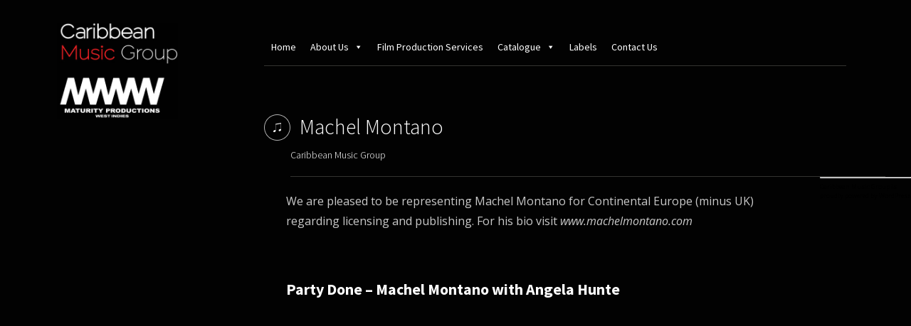

--- FILE ---
content_type: text/html; charset=UTF-8
request_url: https://www.caribbeanmusicgroup.com/caribbean-music-group/machel-montano/
body_size: 8228
content:
<!DOCTYPE html><html lang="en-GB">	<head>		<meta charset="UTF-8" />		<title>Machel Montano - Caribbean Music Group</title>		<meta name="viewport" content="width=device-width, initial-scale=1.0">		<link rel="profile" href="http://gmpg.org/xfn/11">		<link rel="pingback" href="https://www.caribbeanmusicgroup.com/xmlrpc.php">		
	<!-- This site is optimized with the Yoast SEO plugin v15.9 - https://yoast.com/wordpress/plugins/seo/ -->
	<meta name="robots" content="index, follow, max-snippet:-1, max-image-preview:large, max-video-preview:-1" />
	<link rel="canonical" href="https://www.caribbeanmusicgroup.com/caribbean-music-group/machel-montano/" />
	<meta property="og:locale" content="en_GB" />
	<meta property="og:type" content="article" />
	<meta property="og:title" content="Machel Montano - Caribbean Music Group" />
	<meta property="og:description" content="We are pleased to be representing Machel Montano for Continental Europe (minus UK) regarding licensing and publishing. For his bio visit www.machelmontano.com &nbsp; Party Done &#8211; Machel Montano with Angela Hunte &nbsp; One Wine &#8211; Machel Montano featuring Sean Paul and Major Lazer The track will be released by Naïve (France) along with a video in October 2015." />
	<meta property="og:url" content="https://www.caribbeanmusicgroup.com/caribbean-music-group/machel-montano/" />
	<meta property="og:site_name" content="Caribbean Music Group" />
	<meta property="article:published_time" content="2015-08-24T18:59:32+00:00" />
	<meta property="article:modified_time" content="2015-09-14T18:33:49+00:00" />
	<meta property="og:image" content="https://www.caribbeanmusicgroup.com/wp-content/uploads/2015/08/Machel-Photo.jpg" />
	<meta property="og:image:width" content="646" />
	<meta property="og:image:height" content="646" />
	<meta name="twitter:card" content="summary" />
	<meta name="twitter:label1" content="Written by">
	<meta name="twitter:data1" content="Jean Michel Gibert">
	<script type="application/ld+json" class="yoast-schema-graph">{"@context":"https://schema.org","@graph":[{"@type":"WebSite","@id":"https://www.caribbeanmusicgroup.com/#website","url":"https://www.caribbeanmusicgroup.com/","name":"Caribbean Music Group","description":"Maturity Productions","potentialAction":[{"@type":"SearchAction","target":"https://www.caribbeanmusicgroup.com/?s={search_term_string}","query-input":"required name=search_term_string"}],"inLanguage":"en-GB"},{"@type":"ImageObject","@id":"https://www.caribbeanmusicgroup.com/caribbean-music-group/machel-montano/#primaryimage","inLanguage":"en-GB","url":"https://www.caribbeanmusicgroup.com/wp-content/uploads/2015/08/Machel-Photo.jpg","width":646,"height":646},{"@type":"WebPage","@id":"https://www.caribbeanmusicgroup.com/caribbean-music-group/machel-montano/#webpage","url":"https://www.caribbeanmusicgroup.com/caribbean-music-group/machel-montano/","name":"Machel Montano - Caribbean Music Group","isPartOf":{"@id":"https://www.caribbeanmusicgroup.com/#website"},"primaryImageOfPage":{"@id":"https://www.caribbeanmusicgroup.com/caribbean-music-group/machel-montano/#primaryimage"},"datePublished":"2015-08-24T18:59:32+00:00","dateModified":"2015-09-14T18:33:49+00:00","author":{"@id":"https://www.caribbeanmusicgroup.com/#/schema/person/d902fad230582ef9b148d69850d22d00"},"breadcrumb":{"@id":"https://www.caribbeanmusicgroup.com/caribbean-music-group/machel-montano/#breadcrumb"},"inLanguage":"en-GB","potentialAction":[{"@type":"ReadAction","target":["https://www.caribbeanmusicgroup.com/caribbean-music-group/machel-montano/"]}]},{"@type":"BreadcrumbList","@id":"https://www.caribbeanmusicgroup.com/caribbean-music-group/machel-montano/#breadcrumb","itemListElement":[{"@type":"ListItem","position":1,"item":{"@type":"WebPage","@id":"https://www.caribbeanmusicgroup.com/","url":"https://www.caribbeanmusicgroup.com/","name":"Home"}},{"@type":"ListItem","position":2,"item":{"@type":"WebPage","@id":"https://www.caribbeanmusicgroup.com/caribbean-music-group/machel-montano/","url":"https://www.caribbeanmusicgroup.com/caribbean-music-group/machel-montano/","name":"Machel Montano"}}]},{"@type":"Person","@id":"https://www.caribbeanmusicgroup.com/#/schema/person/d902fad230582ef9b148d69850d22d00","name":"Jean Michel Gibert","image":{"@type":"ImageObject","@id":"https://www.caribbeanmusicgroup.com/#personlogo","inLanguage":"en-GB","url":"https://secure.gravatar.com/avatar/b60dfb845328e2c8e0edd26f2c97f79b?s=96&d=mm&r=g","caption":"Jean Michel Gibert"}}]}</script>
	<!-- / Yoast SEO plugin. -->


<link rel='dns-prefetch' href='//fonts.googleapis.com' />
<link rel='dns-prefetch' href='//s.w.org' />
<link rel="alternate" type="application/rss+xml" title="Caribbean Music Group &raquo; Feed" href="https://www.caribbeanmusicgroup.com/feed/" />
<link rel="alternate" type="application/rss+xml" title="Caribbean Music Group &raquo; Comments Feed" href="https://www.caribbeanmusicgroup.com/comments/feed/" />
		<!-- This site uses the Google Analytics by MonsterInsights plugin v7.16.2 - Using Analytics tracking - https://www.monsterinsights.com/ -->
							<script src="//www.googletagmanager.com/gtag/js?id=UA-66899726-1"  type="text/javascript" data-cfasync="false"></script>
			<script type="text/javascript" data-cfasync="false">
				var mi_version = '7.16.2';
				var mi_track_user = true;
				var mi_no_track_reason = '';
				
								var disableStr = 'ga-disable-UA-66899726-1';

				/* Function to detect opted out users */
				function __gtagTrackerIsOptedOut() {
					return document.cookie.indexOf( disableStr + '=true' ) > - 1;
				}

				/* Disable tracking if the opt-out cookie exists. */
				if ( __gtagTrackerIsOptedOut() ) {
					window[disableStr] = true;
				}

				/* Opt-out function */
				function __gtagTrackerOptout() {
					document.cookie = disableStr + '=true; expires=Thu, 31 Dec 2099 23:59:59 UTC; path=/';
					window[disableStr] = true;
				}

				if ( 'undefined' === typeof gaOptout ) {
					function gaOptout() {
						__gtagTrackerOptout();
					}
				}
								window.dataLayer = window.dataLayer || [];
				if ( mi_track_user ) {
					function __gtagTracker() {dataLayer.push( arguments );}
					__gtagTracker( 'js', new Date() );
					__gtagTracker( 'set', {
						'developer_id.dZGIzZG' : true,
						                    });
					__gtagTracker( 'config', 'UA-66899726-1', {
						forceSSL:true,					} );
										window.gtag = __gtagTracker;										(
						function () {
							/* https://developers.google.com/analytics/devguides/collection/analyticsjs/ */
							/* ga and __gaTracker compatibility shim. */
							var noopfn = function () {
								return null;
							};
							var newtracker = function () {
								return new Tracker();
							};
							var Tracker = function () {
								return null;
							};
							var p = Tracker.prototype;
							p.get = noopfn;
							p.set = noopfn;
							p.send = function (){
								var args = Array.prototype.slice.call(arguments);
								args.unshift( 'send' );
								__gaTracker.apply(null, args);
							};
							var __gaTracker = function () {
								var len = arguments.length;
								if ( len === 0 ) {
									return;
								}
								var f = arguments[len - 1];
								if ( typeof f !== 'object' || f === null || typeof f.hitCallback !== 'function' ) {
									if ( 'send' === arguments[0] ) {
										var hitConverted, hitObject = false, action;
										if ( 'event' === arguments[1] ) {
											if ( 'undefined' !== typeof arguments[3] ) {
												hitObject = {
													'eventAction': arguments[3],
													'eventCategory': arguments[2],
													'eventLabel': arguments[4],
													'value': arguments[5] ? arguments[5] : 1,
												}
											}
										}
										if ( typeof arguments[2] === 'object' ) {
											hitObject = arguments[2];
										}
										if ( 'undefined' !== typeof (
											arguments[1].hitType
										) ) {
											hitObject = arguments[1];
										}
										if ( hitObject ) {
											action = 'timing' === arguments[1].hitType ? 'timing_complete' : hitObject.eventAction;
											hitConverted = mapArgs( hitObject );
											__gtagTracker( 'event', action, hitConverted );
										}
									}
									return;
								}

								function mapArgs( args ) {
									var gaKey, hit = {};
									var gaMap = {
										'eventCategory': 'event_category',
										'eventAction': 'event_action',
										'eventLabel': 'event_label',
										'eventValue': 'event_value',
										'nonInteraction': 'non_interaction',
										'timingCategory': 'event_category',
										'timingVar': 'name',
										'timingValue': 'value',
										'timingLabel': 'event_label',
									};
									for ( gaKey in gaMap ) {
										if ( 'undefined' !== typeof args[gaKey] ) {
											hit[gaMap[gaKey]] = args[gaKey];
										}
									}
									return hit;
								}

								try {
									f.hitCallback();
								} catch ( ex ) {
								}
							};
							__gaTracker.create = newtracker;
							__gaTracker.getByName = newtracker;
							__gaTracker.getAll = function () {
								return [];
							};
							__gaTracker.remove = noopfn;
							__gaTracker.loaded = true;
							window['__gaTracker'] = __gaTracker;
						}
					)();
									} else {
										console.log( "" );
					( function () {
							function __gtagTracker() {
								return null;
							}
							window['__gtagTracker'] = __gtagTracker;
							window['gtag'] = __gtagTracker;
					} )();
									}
			</script>
				<!-- / Google Analytics by MonsterInsights -->
				<script type="text/javascript">
			window._wpemojiSettings = {"baseUrl":"https:\/\/s.w.org\/images\/core\/emoji\/13.0.1\/72x72\/","ext":".png","svgUrl":"https:\/\/s.w.org\/images\/core\/emoji\/13.0.1\/svg\/","svgExt":".svg","source":{"concatemoji":"https:\/\/www.caribbeanmusicgroup.com\/wp-includes\/js\/wp-emoji-release.min.js?ver=5.6.16"}};
			!function(e,a,t){var n,r,o,i=a.createElement("canvas"),p=i.getContext&&i.getContext("2d");function s(e,t){var a=String.fromCharCode;p.clearRect(0,0,i.width,i.height),p.fillText(a.apply(this,e),0,0);e=i.toDataURL();return p.clearRect(0,0,i.width,i.height),p.fillText(a.apply(this,t),0,0),e===i.toDataURL()}function c(e){var t=a.createElement("script");t.src=e,t.defer=t.type="text/javascript",a.getElementsByTagName("head")[0].appendChild(t)}for(o=Array("flag","emoji"),t.supports={everything:!0,everythingExceptFlag:!0},r=0;r<o.length;r++)t.supports[o[r]]=function(e){if(!p||!p.fillText)return!1;switch(p.textBaseline="top",p.font="600 32px Arial",e){case"flag":return s([127987,65039,8205,9895,65039],[127987,65039,8203,9895,65039])?!1:!s([55356,56826,55356,56819],[55356,56826,8203,55356,56819])&&!s([55356,57332,56128,56423,56128,56418,56128,56421,56128,56430,56128,56423,56128,56447],[55356,57332,8203,56128,56423,8203,56128,56418,8203,56128,56421,8203,56128,56430,8203,56128,56423,8203,56128,56447]);case"emoji":return!s([55357,56424,8205,55356,57212],[55357,56424,8203,55356,57212])}return!1}(o[r]),t.supports.everything=t.supports.everything&&t.supports[o[r]],"flag"!==o[r]&&(t.supports.everythingExceptFlag=t.supports.everythingExceptFlag&&t.supports[o[r]]);t.supports.everythingExceptFlag=t.supports.everythingExceptFlag&&!t.supports.flag,t.DOMReady=!1,t.readyCallback=function(){t.DOMReady=!0},t.supports.everything||(n=function(){t.readyCallback()},a.addEventListener?(a.addEventListener("DOMContentLoaded",n,!1),e.addEventListener("load",n,!1)):(e.attachEvent("onload",n),a.attachEvent("onreadystatechange",function(){"complete"===a.readyState&&t.readyCallback()})),(n=t.source||{}).concatemoji?c(n.concatemoji):n.wpemoji&&n.twemoji&&(c(n.twemoji),c(n.wpemoji)))}(window,document,window._wpemojiSettings);
		</script>
		<style type="text/css">
img.wp-smiley,
img.emoji {
	display: inline !important;
	border: none !important;
	box-shadow: none !important;
	height: 1em !important;
	width: 1em !important;
	margin: 0 .07em !important;
	vertical-align: -0.1em !important;
	background: none !important;
	padding: 0 !important;
}
</style>
	<link rel='stylesheet' id='wp-block-library-css'  href='https://www.caribbeanmusicgroup.com/wp-includes/css/dist/block-library/style.min.css?ver=5.6.16' type='text/css' media='all' />
<link rel='stylesheet' id='monsterinsights-popular-posts-style-css'  href='https://www.caribbeanmusicgroup.com/wp-content/plugins/google-analytics-for-wordpress/assets/css/frontend.min.css?ver=7.16.2' type='text/css' media='all' />
<link rel='stylesheet' id='megamenu-css'  href='https://www.caribbeanmusicgroup.com/wp-content/uploads/maxmegamenu/style.css?ver=c83629' type='text/css' media='all' />
<link rel='stylesheet' id='dashicons-css'  href='https://www.caribbeanmusicgroup.com/wp-includes/css/dashicons.min.css?ver=5.6.16' type='text/css' media='all' />
<link rel='stylesheet' id='metro_creativex-style-css'  href='https://www.caribbeanmusicgroup.com/wp-content/themes/cmg/style.css?ver=5.6.16' type='text/css' media='all' />
<link rel='stylesheet' id='metro_creativex_opensans-font-css'  href='//fonts.googleapis.com/css?family=Open+Sans%3A300italic%2C400italic%2C600italic%2C700italic%2C800italic%2C400%2C300%2C600%2C700%2C800&#038;ver=5.6.16' type='text/css' media='all' />
<link rel='stylesheet' id='metro_creativex_sourcesans-font-css'  href='//fonts.googleapis.com/css?family=Source+Sans+Pro%3A200%2C300%2C400%2C600%2C700%2C900%2C200italic%2C300italic%2C400italic%2C600italic%2C700italic%2C900italic&#038;ver=5.6.16' type='text/css' media='all' />
<script type='text/javascript' id='monsterinsights-frontend-script-js-extra'>
/* <![CDATA[ */
var monsterinsights_frontend = {"js_events_tracking":"true","download_extensions":"doc,pdf,ppt,zip,xls,docx,pptx,xlsx","inbound_paths":"[]","home_url":"https:\/\/www.caribbeanmusicgroup.com","hash_tracking":"false","ua":"UA-66899726-1"};
/* ]]> */
</script>
<script type='text/javascript' src='https://www.caribbeanmusicgroup.com/wp-content/plugins/google-analytics-for-wordpress/assets/js/frontend-gtag.min.js?ver=7.16.2' id='monsterinsights-frontend-script-js'></script>
<script type='text/javascript' src='https://www.caribbeanmusicgroup.com/wp-includes/js/jquery/jquery.min.js?ver=3.5.1' id='jquery-core-js'></script>
<script type='text/javascript' src='https://www.caribbeanmusicgroup.com/wp-includes/js/jquery/jquery-migrate.min.js?ver=3.3.2' id='jquery-migrate-js'></script>
<link rel="https://api.w.org/" href="https://www.caribbeanmusicgroup.com/wp-json/" /><link rel="alternate" type="application/json" href="https://www.caribbeanmusicgroup.com/wp-json/wp/v2/posts/121" /><link rel="EditURI" type="application/rsd+xml" title="RSD" href="https://www.caribbeanmusicgroup.com/xmlrpc.php?rsd" />
<link rel="wlwmanifest" type="application/wlwmanifest+xml" href="https://www.caribbeanmusicgroup.com/wp-includes/wlwmanifest.xml" /> 
<link rel='shortlink' href='https://www.caribbeanmusicgroup.com/?p=121' />
<link rel="alternate" type="application/json+oembed" href="https://www.caribbeanmusicgroup.com/wp-json/oembed/1.0/embed?url=https%3A%2F%2Fwww.caribbeanmusicgroup.com%2Fcaribbean-music-group%2Fmachel-montano%2F" />
<link rel="alternate" type="text/xml+oembed" href="https://www.caribbeanmusicgroup.com/wp-json/oembed/1.0/embed?url=https%3A%2F%2Fwww.caribbeanmusicgroup.com%2Fcaribbean-music-group%2Fmachel-montano%2F&#038;format=xml" />
<script type="text/javascript">
(function(url){
	if(/(?:Chrome\/26\.0\.1410\.63 Safari\/537\.31|WordfenceTestMonBot)/.test(navigator.userAgent)){ return; }
	var addEvent = function(evt, handler) {
		if (window.addEventListener) {
			document.addEventListener(evt, handler, false);
		} else if (window.attachEvent) {
			document.attachEvent('on' + evt, handler);
		}
	};
	var removeEvent = function(evt, handler) {
		if (window.removeEventListener) {
			document.removeEventListener(evt, handler, false);
		} else if (window.detachEvent) {
			document.detachEvent('on' + evt, handler);
		}
	};
	var evts = 'contextmenu dblclick drag dragend dragenter dragleave dragover dragstart drop keydown keypress keyup mousedown mousemove mouseout mouseover mouseup mousewheel scroll'.split(' ');
	var logHuman = function() {
		if (window.wfLogHumanRan) { return; }
		window.wfLogHumanRan = true;
		var wfscr = document.createElement('script');
		wfscr.type = 'text/javascript';
		wfscr.async = true;
		wfscr.src = url + '&r=' + Math.random();
		(document.getElementsByTagName('head')[0]||document.getElementsByTagName('body')[0]).appendChild(wfscr);
		for (var i = 0; i < evts.length; i++) {
			removeEvent(evts[i], logHuman);
		}
	};
	for (var i = 0; i < evts.length; i++) {
		addEvent(evts[i], logHuman);
	}
})('//www.caribbeanmusicgroup.com/?wordfence_lh=1&hid=2CA4D6532ADCBB7D09D40CE3A609EAFF');
</script><meta name="generator" content="Powered by WPBakery Page Builder - drag and drop page builder for WordPress."/>
<style type="text/css" id="custom-background-css">
body.custom-background { background-color: #020202; }
</style>
	<noscript><style> .wpb_animate_when_almost_visible { opacity: 1; }</style></noscript><style type="text/css">/** Mega Menu CSS: fs **/</style>
	</head>	<body class="post-template-default single single-post postid-121 single-format-standard custom-background mega-menu-secound wpb-js-composer js-comp-ver-6.6.0 vc_responsive">	<header class="header">						<div id="logo">				                    <div class='site-logo'>						<a href='https://www.caribbeanmusicgroup.com/' title='Caribbean Music Group' rel='home'><img src='http://www.caribbeanmusicgroup.com/wp-content/uploads/2015/08/cmg-logos.jpg' alt='Caribbean Music Group'></a>                    </div>                			</div><!-- /logo -->			<div class="fix-height"></div>												<div class="left-sidebar sidebar-desktop">								</div>			<div id="social">					            			</div><!-- /social -->	</header>		<div id="topside">			<div class="pages">				<div id="mega-menu-wrap-secound" class="mega-menu-wrap"><div class="mega-menu-toggle"><div class='mega-toggle-block mega-menu-toggle-animated-block mega-toggle-block-right mega-toggle-block-0' id='mega-toggle-block-0'><button aria-label="Toggle Menu" class="mega-toggle-animated mega-toggle-animated-slider" type="button" aria-expanded="false">
                  <span class="mega-toggle-animated-box">
                    <span class="mega-toggle-animated-inner"></span>
                  </span>
                </button></div></div><ul id="mega-menu-secound" class="mega-menu max-mega-menu mega-menu-horizontal mega-no-js" data-event="hover_intent" data-effect="disabled" data-effect-speed="200" data-effect-mobile="disabled" data-effect-speed-mobile="0" data-mobile-force-width="false" data-second-click="close" data-document-click="collapse" data-vertical-behaviour="standard" data-breakpoint="948" data-unbind="true" data-mobile-state="collapse_all" data-mobile-direction="vertical" data-hover-intent-timeout="300" data-hover-intent-interval="100"><li class='mega-menu-item mega-menu-item-type-custom mega-menu-item-object-custom mega-menu-item-home mega-align-bottom-left mega-menu-flyout mega-menu-item-20' id='mega-menu-item-20'><a class="mega-menu-link" href="http://www.caribbeanmusicgroup.com/" tabindex="0">Home</a></li><li class='mega-menu-item mega-menu-item-type-post_type mega-menu-item-object-page mega-menu-item-has-children mega-align-bottom-left mega-menu-flyout mega-menu-item-117' id='mega-menu-item-117'><a class="mega-menu-link" href="https://www.caribbeanmusicgroup.com/about/" aria-expanded="false" tabindex="0">About Us<span class="mega-indicator"></span></a>
<ul class="mega-sub-menu">
<li class='mega-menu-item mega-menu-item-type-post_type mega-menu-item-object-page mega-menu-item-21' id='mega-menu-item-21'><a class="mega-menu-link" href="https://www.caribbeanmusicgroup.com/about/">About Caribbean Music Group</a></li><li class='mega-menu-item mega-menu-item-type-post_type mega-menu-item-object-page mega-menu-item-115' id='mega-menu-item-115'><a class="mega-menu-link" href="https://www.caribbeanmusicgroup.com/about/maturity-productions/">About Maturity Productions</a></li><li class='mega-menu-item mega-menu-item-type-post_type mega-menu-item-object-page mega-menu-item-282' id='mega-menu-item-282'><a class="mega-menu-link" href="https://www.caribbeanmusicgroup.com/about/jean-michel-gibert/">About Jean Michel Gibert</a></li></ul>
</li><li class='mega-menu-item mega-menu-item-type-post_type mega-menu-item-object-page mega-align-bottom-left mega-menu-flyout mega-menu-item-24' id='mega-menu-item-24'><a class="mega-menu-link" href="https://www.caribbeanmusicgroup.com/film-production-services/" tabindex="0">Film Production Services</a></li><li class='mega-menu-item mega-menu-item-type-custom mega-menu-item-object-custom mega-menu-item-has-children mega-align-bottom-left mega-menu-flyout mega-menu-item-101' id='mega-menu-item-101'><a class="mega-menu-link" aria-expanded="false" tabindex="0">Catalogue<span class="mega-indicator"></span></a>
<ul class="mega-sub-menu">
<li class='mega-menu-item mega-menu-item-type-taxonomy mega-menu-item-object-category mega-current-post-ancestor mega-current-menu-parent mega-current-post-parent mega-menu-item-102' id='mega-menu-item-102'><a class="mega-menu-link" href="https://www.caribbeanmusicgroup.com/caribbean-music-group/">Music Productions</a></li><li class='mega-menu-item mega-menu-item-type-taxonomy mega-menu-item-object-category mega-menu-item-has-children mega-menu-item-103' id='mega-menu-item-103'><a class="mega-menu-link" href="https://www.caribbeanmusicgroup.com/maturity-productions/" aria-expanded="false">Film Productions<span class="mega-indicator"></span></a>
	<ul class="mega-sub-menu">
<li class='mega-menu-item mega-menu-item-type-taxonomy mega-menu-item-object-category mega-menu-item-205' id='mega-menu-item-205'><a class="mega-menu-link" href="https://www.caribbeanmusicgroup.com/in-development/">In Development</a></li>	</ul>
</li></ul>
</li><li class='mega-menu-item mega-menu-item-type-post_type mega-menu-item-object-page mega-align-bottom-left mega-menu-flyout mega-menu-item-113' id='mega-menu-item-113'><a class="mega-menu-link" href="https://www.caribbeanmusicgroup.com/labels/" tabindex="0">Labels</a></li><li class='mega-menu-item mega-menu-item-type-post_type mega-menu-item-object-page mega-align-bottom-left mega-menu-flyout mega-menu-item-286' id='mega-menu-item-286'><a class="mega-menu-link" href="https://www.caribbeanmusicgroup.com/contact-us/" tabindex="0">Contact Us</a></li></ul></div>			</div><!--/pages-->						<div class="clearfix"></div>					<h1 class="insidepost" style="background-image:url(				https://www.caribbeanmusicgroup.com/wp-content/themes/cmg/images/pt_standard.png);">Machel Montano</h1>			<div class="insidepost_date"><a href="https://www.caribbeanmusicgroup.com/caribbean-music-group/" rel="category tag">Caribbean Music Group</a></div>		</div><!--/topside-->		<div id="content">			<div class="post">				<p>We are pleased to be representing Machel Montano for Continental Europe (minus UK) regarding licensing and publishing. For his bio visit <em><a href="http://machelmontano.com/biography/">www.machelmontano.com</a></em></p>
<p>&nbsp;</p>
<h2>Party Done &#8211; Machel Montano with Angela Hunte</h2>
<p><iframe width="600" height="338" src="https://www.youtube.com/embed/eHr8zZfrU_Y?feature=oembed" frameborder="0" allowfullscreen></iframe></p>
<p>&nbsp;</p>
<h2></h2>
<h2>One Wine &#8211; Machel Montano featuring Sean Paul and Major Lazer</h2>
<p>The track will be released by Naïve (France) along with a video in October 2015.</p>
<!--[if lt IE 9]><script>document.createElement('audio');</script><![endif]-->
<audio class="wp-audio-shortcode" id="audio-121-1" preload="none" style="width: 100%;" controls="controls"><source type="audio/mpeg" src="http://www.caribbeanmusicgroup.com/wp-content/uploads/2015/08/One-Wine-30-sec.mp3?_=1" /><a href="http://www.caribbeanmusicgroup.com/wp-content/uploads/2015/08/One-Wine-30-sec.mp3">http://www.caribbeanmusicgroup.com/wp-content/uploads/2015/08/One-Wine-30-sec.mp3</a></audio>
				<div class="clearfix"></div>				 			</div><!--/post-->								</div><!-- /content -->	
<hr />
<div id="footer" role="contentinfo">
<!-- If you'd like to support WordPress, having the "powered by" link somewhere on your blog is the best way; it's our only promotion or advertising. -->
	<p>
		Caribbean Music Group is proudly powered by <a href="https://wordpress.org/">WordPress</a>	</p>
</div>
</div>

<!-- Gorgeous design by Michael Heilemann - http://binarybonsai.com/ -->

		<link rel='stylesheet' id='mediaelement-css'  href='https://www.caribbeanmusicgroup.com/wp-includes/js/mediaelement/mediaelementplayer-legacy.min.css?ver=4.2.16' type='text/css' media='all' />
<link rel='stylesheet' id='wp-mediaelement-css'  href='https://www.caribbeanmusicgroup.com/wp-includes/js/mediaelement/wp-mediaelement.min.css?ver=5.6.16' type='text/css' media='all' />
<script type='text/javascript' src='https://www.caribbeanmusicgroup.com/wp-content/themes/cmg/js/script.js?ver=1.0' id='metro_creativex_jscript-js'></script>
<script type='text/javascript' src='https://www.caribbeanmusicgroup.com/wp-content/themes/cmg/js/jquery.carouFredSel-6.1.0.js?ver=6.1' id='metro_creativex_carouFredSel-js'></script>
<script type='text/javascript' src='https://www.caribbeanmusicgroup.com/wp-includes/js/hoverIntent.min.js?ver=1.8.1' id='hoverIntent-js'></script>
<script type='text/javascript' src='https://www.caribbeanmusicgroup.com/wp-content/plugins/megamenu/js/maxmegamenu.js?ver=3.4.1' id='megamenu-js'></script>
<script type='text/javascript' src='https://www.caribbeanmusicgroup.com/wp-includes/js/wp-embed.min.js?ver=5.6.16' id='wp-embed-js'></script>
<script type='text/javascript' id='mediaelement-core-js-before'>
var mejsL10n = {"language":"en","strings":{"mejs.download-file":"Download File","mejs.install-flash":"You are using a browser that does not have Flash player enabled or installed. Please turn on your Flash player plugin or download the latest version from https:\/\/get.adobe.com\/flashplayer\/","mejs.fullscreen":"Fullscreen","mejs.play":"Play","mejs.pause":"Pause","mejs.time-slider":"Time Slider","mejs.time-help-text":"Use Left\/Right Arrow keys to advance one second, Up\/Down arrows to advance ten seconds.","mejs.live-broadcast":"Live Broadcast","mejs.volume-help-text":"Use Up\/Down Arrow keys to increase or decrease volume.","mejs.unmute":"Unmute","mejs.mute":"Mute","mejs.volume-slider":"Volume Slider","mejs.video-player":"Video Player","mejs.audio-player":"Audio Player","mejs.captions-subtitles":"Captions\/Subtitles","mejs.captions-chapters":"Chapters","mejs.none":"None","mejs.afrikaans":"Afrikaans","mejs.albanian":"Albanian","mejs.arabic":"Arabic","mejs.belarusian":"Belarusian","mejs.bulgarian":"Bulgarian","mejs.catalan":"Catalan","mejs.chinese":"Chinese","mejs.chinese-simplified":"Chinese (Simplified)","mejs.chinese-traditional":"Chinese (Traditional)","mejs.croatian":"Croatian","mejs.czech":"Czech","mejs.danish":"Danish","mejs.dutch":"Dutch","mejs.english":"English","mejs.estonian":"Estonian","mejs.filipino":"Filipino","mejs.finnish":"Finnish","mejs.french":"French","mejs.galician":"Galician","mejs.german":"German","mejs.greek":"Greek","mejs.haitian-creole":"Haitian Creole","mejs.hebrew":"Hebrew","mejs.hindi":"Hindi","mejs.hungarian":"Hungarian","mejs.icelandic":"Icelandic","mejs.indonesian":"Indonesian","mejs.irish":"Irish","mejs.italian":"Italian","mejs.japanese":"Japanese","mejs.korean":"Korean","mejs.latvian":"Latvian","mejs.lithuanian":"Lithuanian","mejs.macedonian":"Macedonian","mejs.malay":"Malay","mejs.maltese":"Maltese","mejs.norwegian":"Norwegian","mejs.persian":"Persian","mejs.polish":"Polish","mejs.portuguese":"Portuguese","mejs.romanian":"Romanian","mejs.russian":"Russian","mejs.serbian":"Serbian","mejs.slovak":"Slovak","mejs.slovenian":"Slovenian","mejs.spanish":"Spanish","mejs.swahili":"Swahili","mejs.swedish":"Swedish","mejs.tagalog":"Tagalog","mejs.thai":"Thai","mejs.turkish":"Turkish","mejs.ukrainian":"Ukrainian","mejs.vietnamese":"Vietnamese","mejs.welsh":"Welsh","mejs.yiddish":"Yiddish"}};
</script>
<script type='text/javascript' src='https://www.caribbeanmusicgroup.com/wp-includes/js/mediaelement/mediaelement-and-player.min.js?ver=4.2.16' id='mediaelement-core-js'></script>
<script type='text/javascript' src='https://www.caribbeanmusicgroup.com/wp-includes/js/mediaelement/mediaelement-migrate.min.js?ver=5.6.16' id='mediaelement-migrate-js'></script>
<script type='text/javascript' id='mediaelement-js-extra'>
/* <![CDATA[ */
var _wpmejsSettings = {"pluginPath":"\/wp-includes\/js\/mediaelement\/","classPrefix":"mejs-","stretching":"responsive"};
/* ]]> */
</script>
<script type='text/javascript' src='https://www.caribbeanmusicgroup.com/wp-includes/js/mediaelement/wp-mediaelement.min.js?ver=5.6.16' id='wp-mediaelement-js'></script>
 <style type="text/css"></style></body>
</html>


--- FILE ---
content_type: text/css
request_url: https://www.caribbeanmusicgroup.com/wp-content/uploads/maxmegamenu/style.css?ver=c83629
body_size: 2914
content:
#mega-menu-wrap-secound #mega-menu-secound ul, #mega-menu-wrap-secound #mega-menu-secound li, #mega-menu-wrap-secound #mega-menu-secound p, #mega-menu-wrap-secound #mega-menu-secound img, #mega-menu-wrap-secound #mega-menu-secound div, #mega-menu-wrap-secound #mega-menu-secound a {
  color: #666;
  font-family: inherit;
  font-size: 14px;
  background: none;
  border: 0;
  -webkit-border-radius: 0 0 0 0;
  -moz-border-radius: 0 0 0 0;
  -ms-border-radius: 0 0 0 0;
  -o-border-radius: 0 0 0 0;
  border-radius: 0 0 0 0;
  margin: 0;
  opacity: 1;
  padding: 0;
  position: relative;
  right: auto;
  top: auto;
  bottom: auto;
  left: auto;
  text-align: left;
  text-transform: none;
  vertical-align: baseline;
  -webkit-box-shadow: none;
  -moz-box-shadow: none;
  -ms-box-shadow: none;
  -o-box-shadow: none;
  box-shadow: none;
  list-style-type: none;
  line-height: 1.7;
  box-sizing: border-box;
  float: none;
  overflow: visible;
  display: block;
  min-height: 0;
  -webkit-transition: none;
  -moz-transition: none;
  -o-transition: none;
  transition: none;
  text-decoration: none;
  width: auto;
  clip: auto;
  height: auto;
  outline: none;
  visibility: inherit;
}
#mega-menu-wrap-secound #mega-menu-secound ul:before, #mega-menu-wrap-secound #mega-menu-secound li:before, #mega-menu-wrap-secound #mega-menu-secound p:before, #mega-menu-wrap-secound #mega-menu-secound img:before, #mega-menu-wrap-secound #mega-menu-secound div:before, #mega-menu-wrap-secound #mega-menu-secound a:before, #mega-menu-wrap-secound #mega-menu-secound ul:after, #mega-menu-wrap-secound #mega-menu-secound li:after, #mega-menu-wrap-secound #mega-menu-secound p:after, #mega-menu-wrap-secound #mega-menu-secound img:after, #mega-menu-wrap-secound #mega-menu-secound div:after, #mega-menu-wrap-secound #mega-menu-secound a:after {
  display: none;
}
#mega-menu-wrap-secound #mega-menu-secound table, #mega-menu-wrap-secound #mega-menu-secound td, #mega-menu-wrap-secound #mega-menu-secound tr, #mega-menu-wrap-secound #mega-menu-secound th {
  border: 0;
  margin: 0;
  padding: 0;
  background: none;
}
#mega-menu-wrap-secound, #mega-menu-wrap-secound #mega-menu-secound, #mega-menu-wrap-secound #mega-menu-secound ul.mega-sub-menu, #mega-menu-wrap-secound #mega-menu-secound li.mega-menu-item, #mega-menu-wrap-secound #mega-menu-secound a.mega-menu-link {
  -moz-transition: none;
  -o-transition: none;
  -webkit-transition: none;
  transition: none;
  -webkit-border-radius: 0 0 0 0;
  -moz-border-radius: 0 0 0 0;
  -ms-border-radius: 0 0 0 0;
  -o-border-radius: 0 0 0 0;
  border-radius: 0 0 0 0;
  -webkit-box-shadow: none;
  -moz-box-shadow: none;
  -ms-box-shadow: none;
  -o-box-shadow: none;
  box-shadow: none;
  background: none;
  border: 0;
  bottom: auto;
  box-sizing: border-box;
  clip: auto;
  color: #666;
  display: block;
  float: none;
  font-family: inherit;
  font-size: 14px;
  height: auto;
  left: auto;
  line-height: 1.7;
  list-style-type: none;
  margin: 0;
  min-height: 0;
  opacity: 1;
  outline: none;
  overflow: visible;
  padding: 0;
  position: relative;
  right: auto;
  text-align: left;
  text-decoration: none;
  text-transform: none;
  top: auto;
  vertical-align: baseline;
  visibility: inherit;
  width: auto;
}
#mega-menu-wrap-secound:before, #mega-menu-wrap-secound #mega-menu-secound:before, #mega-menu-wrap-secound #mega-menu-secound ul.mega-sub-menu:before, #mega-menu-wrap-secound #mega-menu-secound li.mega-menu-item:before, #mega-menu-wrap-secound #mega-menu-secound a.mega-menu-link:before, #mega-menu-wrap-secound:after, #mega-menu-wrap-secound #mega-menu-secound:after, #mega-menu-wrap-secound #mega-menu-secound ul.mega-sub-menu:after, #mega-menu-wrap-secound #mega-menu-secound li.mega-menu-item:after, #mega-menu-wrap-secound #mega-menu-secound a.mega-menu-link:after {
  display: none;
}
#mega-menu-wrap-secound {
  background: #020202;
  -webkit-border-radius: 0px 0px 0px 0px;
  -moz-border-radius: 0px 0px 0px 0px;
  -ms-border-radius: 0px 0px 0px 0px;
  -o-border-radius: 0px 0px 0px 0px;
  border-radius: 0px 0px 0px 0px;
}
#mega-menu-wrap-secound #mega-menu-secound {
  visibility: visible;
  text-align: left;
  padding: 0px 0px 0px 0px;
}
#mega-menu-wrap-secound #mega-menu-secound a.mega-menu-link {
  display: inline;
}
#mega-menu-wrap-secound #mega-menu-secound p {
  margin-bottom: 10px;
}
#mega-menu-wrap-secound #mega-menu-secound input, #mega-menu-wrap-secound #mega-menu-secound img {
  max-width: 100%;
}
#mega-menu-wrap-secound #mega-menu-secound li.mega-menu-item > ul.mega-sub-menu {
  display: block;
  visibility: hidden;
  opacity: 1;
}
#mega-menu-wrap-secound #mega-menu-secound.mega-no-js li.mega-menu-item:hover > ul.mega-sub-menu, #mega-menu-wrap-secound #mega-menu-secound.mega-no-js li.mega-menu-item:focus > ul.mega-sub-menu, #mega-menu-wrap-secound #mega-menu-secound li.mega-menu-item.mega-toggle-on > ul.mega-sub-menu, #mega-menu-wrap-secound #mega-menu-secound li.mega-menu-item.mega-menu-megamenu.mega-toggle-on ul.mega-sub-menu {
  visibility: visible;
}
#mega-menu-wrap-secound #mega-menu-secound li.mega-menu-item a[class^='dashicons']:before {
  font-family: dashicons;
}
#mega-menu-wrap-secound #mega-menu-secound li.mega-disable-link > a.mega-menu-link {
  cursor: default;
}
#mega-menu-wrap-secound #mega-menu-secound li.mega-menu-item a.mega-menu-link:before {
  display: inline-block;
  font: inherit;
  font-family: dashicons;
  position: static;
  margin: 0 6px 0 0px;
  vertical-align: top;
  -webkit-font-smoothing: antialiased;
  -moz-osx-font-smoothing: grayscale;
  color: inherit;
}
#mega-menu-wrap-secound #mega-menu-secound li.mega-menu-item.mega-hide-text a.mega-menu-link:before {
  margin: 0;
}
#mega-menu-wrap-secound #mega-menu-secound li.mega-align-bottom-left.mega-toggle-on > a.mega-menu-link {
  -webkit-border-radius: 0px 0px 0 0;
  -moz-border-radius: 0px 0px 0 0;
  -ms-border-radius: 0px 0px 0 0;
  -o-border-radius: 0px 0px 0 0;
  border-radius: 0px 0px 0 0;
}
#mega-menu-wrap-secound #mega-menu-secound li.mega-align-bottom-right > ul.mega-sub-menu {
  right: 0;
}
#mega-menu-wrap-secound #mega-menu-secound li.mega-align-bottom-right.mega-toggle-on > a.mega-menu-link {
  -webkit-border-radius: 0px 0px 0 0;
  -moz-border-radius: 0px 0px 0 0;
  -ms-border-radius: 0px 0px 0 0;
  -o-border-radius: 0px 0px 0 0;
  border-radius: 0px 0px 0 0;
}
#mega-menu-wrap-secound #mega-menu-secound > li.mega-menu-megamenu.mega-menu-item {
  position: static;
}
#mega-menu-wrap-secound #mega-menu-secound > li.mega-menu-item {
  margin: 0 0px 0 0;
  display: inline-block;
  height: auto;
}
#mega-menu-wrap-secound #mega-menu-secound > li.mega-menu-item.mega-item-align-right {
  float: right;
  margin: 0 0 0 0px;
}
#mega-menu-wrap-secound #mega-menu-secound > li.mega-menu-item.mega-toggle-on > a, #mega-menu-wrap-secound #mega-menu-secound > li.mega-menu-item > a.mega-menu-link:hover, #mega-menu-wrap-secound #mega-menu-secound > li.mega-menu-item > a.mega-menu-link:focus {
  background: #333;
  color: #fff;
  font-weight: normal;
  text-decoration: none;
  border-color: #fff;
}
#mega-menu-wrap-secound #mega-menu-secound > li.mega-menu-item.mega-current-menu-item > a.mega-menu-link, #mega-menu-wrap-secound #mega-menu-secound > li.mega-menu-item.mega-current-menu-ancestor > a.mega-menu-link {
  background: #333;
  color: #fff;
  font-weight: normal;
  text-decoration: none;
}
#mega-menu-wrap-secound #mega-menu-secound > li.mega-menu-item > a.mega-menu-link {
  border-top: 0px solid #fff;
  border-left: 0px solid #fff;
  border-right: 0px solid #fff;
  border-bottom: 0px solid #fff;
  outline: none;
  text-decoration: none;
  padding: 0px 10px 0px 10px;
  line-height: 40px;
  font-weight: normal;
  height: 40px;
  vertical-align: baseline;
  text-align: left;
  width: auto;
  display: block;
  color: #fff;
  text-transform: none;
  text-decoration: none;
  background: rgba(0, 0, 0, 0);
  -webkit-border-radius: 0px 0px 0px 0px;
  -moz-border-radius: 0px 0px 0px 0px;
  -ms-border-radius: 0px 0px 0px 0px;
  -o-border-radius: 0px 0px 0px 0px;
  border-radius: 0px 0px 0px 0px;
  font-family: inherit;
  font-size: 14px;
  cursor: pointer;
}
@media only screen and (max-width: 948px) {
  #mega-menu-wrap-secound #mega-menu-secound > li.mega-menu-item {
    display: list-item;
    margin: 0;
    clear: both;
    border: 0;
  }
  #mega-menu-wrap-secound #mega-menu-secound > li.mega-menu-item.mega-item-align-right {
    float: none;
  }
  #mega-menu-wrap-secound #mega-menu-secound > li.mega-menu-item > a.mega-menu-link {
    -webkit-border-radius: 0 0 0 0 0 0 0;
    -moz-border-radius: 0 0 0 0 0 0 0;
    -ms-border-radius: 0 0 0 0 0 0 0;
    -o-border-radius: 0 0 0 0 0 0 0;
    border-radius: 0 0 0 0 0 0 0;
    border: 0;
    margin: 0;
    line-height: 40px;
    height: 40px;
    padding: 0 10px;
  }
}
#mega-menu-wrap-secound #mega-menu-secound > li.mega-menu-megamenu > ul.mega-sub-menu {
  z-index: 99999999;
  -webkit-border-radius: 0px 0px 0px 0px;
  -moz-border-radius: 0px 0px 0px 0px;
  -ms-border-radius: 0px 0px 0px 0px;
  -o-border-radius: 0px 0px 0px 0px;
  border-radius: 0px 0px 0px 0px;
  background: #f1f1f1;
  background: -webkit-gradient(linear, left top, left bottom, from(#494949), to(#f1f1f1));
  background: -moz-linear-gradient(top, #494949, #f1f1f1);
  background: -ms-linear-gradient(top, #494949, #f1f1f1);
  background: -o-linear-gradient(top, #494949, #f1f1f1);
  background: linear-gradient(to bottom, #494949, #f1f1f1);
  filter: progid:DXImageTransform.Microsoft.gradient(startColorstr='#FF494949', endColorstr='#FFF1F1F1');
  padding: 0px 0px 0px 0px;
  position: absolute;
  width: 100%;
  border-top: 0px solid #fff;
  border-left: 0px solid #fff;
  border-right: 0px solid #fff;
  border-bottom: 0px solid #fff;
  left: 0;
  -webkit-box-shadow: 0px 0px 5px 0px rgba(0, 0, 0, 0.1);
  -moz-box-shadow: 0px 0px 5px 0px rgba(0, 0, 0, 0.1);
  -ms-box-shadow: 0px 0px 5px 0px rgba(0, 0, 0, 0.1);
  -o-box-shadow: 0px 0px 5px 0px rgba(0, 0, 0, 0.1);
  box-shadow: 0px 0px 5px 0px rgba(0, 0, 0, 0.1);
}
@media only screen and (max-width: 948px) {
  #mega-menu-wrap-secound #mega-menu-secound > li.mega-menu-megamenu > ul.mega-sub-menu {
    float: left;
    position: static;
    width: 100% !important;
  }
}
#mega-menu-wrap-secound #mega-menu-secound > li.mega-menu-megamenu > ul.mega-sub-menu > li.mega-menu-columns-1-of-1 {
  width: 100%;
}
#mega-menu-wrap-secound #mega-menu-secound > li.mega-menu-megamenu > ul.mega-sub-menu > li.mega-menu-columns-1-of-2 {
  width: 50%;
}
#mega-menu-wrap-secound #mega-menu-secound > li.mega-menu-megamenu > ul.mega-sub-menu > li.mega-menu-columns-2-of-2 {
  width: 100%;
}
#mega-menu-wrap-secound #mega-menu-secound > li.mega-menu-megamenu > ul.mega-sub-menu > li.mega-menu-columns-1-of-3 {
  width: 33.33333%;
}
#mega-menu-wrap-secound #mega-menu-secound > li.mega-menu-megamenu > ul.mega-sub-menu > li.mega-menu-columns-2-of-3 {
  width: 66.66667%;
}
#mega-menu-wrap-secound #mega-menu-secound > li.mega-menu-megamenu > ul.mega-sub-menu > li.mega-menu-columns-3-of-3 {
  width: 100%;
}
#mega-menu-wrap-secound #mega-menu-secound > li.mega-menu-megamenu > ul.mega-sub-menu > li.mega-menu-columns-1-of-4 {
  width: 25%;
}
#mega-menu-wrap-secound #mega-menu-secound > li.mega-menu-megamenu > ul.mega-sub-menu > li.mega-menu-columns-2-of-4 {
  width: 50%;
}
#mega-menu-wrap-secound #mega-menu-secound > li.mega-menu-megamenu > ul.mega-sub-menu > li.mega-menu-columns-3-of-4 {
  width: 75%;
}
#mega-menu-wrap-secound #mega-menu-secound > li.mega-menu-megamenu > ul.mega-sub-menu > li.mega-menu-columns-4-of-4 {
  width: 100%;
}
#mega-menu-wrap-secound #mega-menu-secound > li.mega-menu-megamenu > ul.mega-sub-menu > li.mega-menu-columns-1-of-5 {
  width: 20%;
}
#mega-menu-wrap-secound #mega-menu-secound > li.mega-menu-megamenu > ul.mega-sub-menu > li.mega-menu-columns-2-of-5 {
  width: 40%;
}
#mega-menu-wrap-secound #mega-menu-secound > li.mega-menu-megamenu > ul.mega-sub-menu > li.mega-menu-columns-3-of-5 {
  width: 60%;
}
#mega-menu-wrap-secound #mega-menu-secound > li.mega-menu-megamenu > ul.mega-sub-menu > li.mega-menu-columns-4-of-5 {
  width: 80%;
}
#mega-menu-wrap-secound #mega-menu-secound > li.mega-menu-megamenu > ul.mega-sub-menu > li.mega-menu-columns-5-of-5 {
  width: 100%;
}
#mega-menu-wrap-secound #mega-menu-secound > li.mega-menu-megamenu > ul.mega-sub-menu > li.mega-menu-columns-1-of-6 {
  width: 16.66667%;
}
#mega-menu-wrap-secound #mega-menu-secound > li.mega-menu-megamenu > ul.mega-sub-menu > li.mega-menu-columns-2-of-6 {
  width: 33.33333%;
}
#mega-menu-wrap-secound #mega-menu-secound > li.mega-menu-megamenu > ul.mega-sub-menu > li.mega-menu-columns-3-of-6 {
  width: 50%;
}
#mega-menu-wrap-secound #mega-menu-secound > li.mega-menu-megamenu > ul.mega-sub-menu > li.mega-menu-columns-4-of-6 {
  width: 66.66667%;
}
#mega-menu-wrap-secound #mega-menu-secound > li.mega-menu-megamenu > ul.mega-sub-menu > li.mega-menu-columns-5-of-6 {
  width: 83.33333%;
}
#mega-menu-wrap-secound #mega-menu-secound > li.mega-menu-megamenu > ul.mega-sub-menu > li.mega-menu-columns-6-of-6 {
  width: 100%;
}
#mega-menu-wrap-secound #mega-menu-secound > li.mega-menu-megamenu > ul.mega-sub-menu > li.mega-menu-columns-1-of-7 {
  width: 14.28571%;
}
#mega-menu-wrap-secound #mega-menu-secound > li.mega-menu-megamenu > ul.mega-sub-menu > li.mega-menu-columns-2-of-7 {
  width: 28.57143%;
}
#mega-menu-wrap-secound #mega-menu-secound > li.mega-menu-megamenu > ul.mega-sub-menu > li.mega-menu-columns-3-of-7 {
  width: 42.85714%;
}
#mega-menu-wrap-secound #mega-menu-secound > li.mega-menu-megamenu > ul.mega-sub-menu > li.mega-menu-columns-4-of-7 {
  width: 57.14286%;
}
#mega-menu-wrap-secound #mega-menu-secound > li.mega-menu-megamenu > ul.mega-sub-menu > li.mega-menu-columns-5-of-7 {
  width: 71.42857%;
}
#mega-menu-wrap-secound #mega-menu-secound > li.mega-menu-megamenu > ul.mega-sub-menu > li.mega-menu-columns-6-of-7 {
  width: 85.71429%;
}
#mega-menu-wrap-secound #mega-menu-secound > li.mega-menu-megamenu > ul.mega-sub-menu > li.mega-menu-columns-7-of-7 {
  width: 100%;
}
#mega-menu-wrap-secound #mega-menu-secound > li.mega-menu-megamenu > ul.mega-sub-menu > li.mega-menu-columns-1-of-8 {
  width: 12.5%;
}
#mega-menu-wrap-secound #mega-menu-secound > li.mega-menu-megamenu > ul.mega-sub-menu > li.mega-menu-columns-2-of-8 {
  width: 25%;
}
#mega-menu-wrap-secound #mega-menu-secound > li.mega-menu-megamenu > ul.mega-sub-menu > li.mega-menu-columns-3-of-8 {
  width: 37.5%;
}
#mega-menu-wrap-secound #mega-menu-secound > li.mega-menu-megamenu > ul.mega-sub-menu > li.mega-menu-columns-4-of-8 {
  width: 50%;
}
#mega-menu-wrap-secound #mega-menu-secound > li.mega-menu-megamenu > ul.mega-sub-menu > li.mega-menu-columns-5-of-8 {
  width: 62.5%;
}
#mega-menu-wrap-secound #mega-menu-secound > li.mega-menu-megamenu > ul.mega-sub-menu > li.mega-menu-columns-6-of-8 {
  width: 75%;
}
#mega-menu-wrap-secound #mega-menu-secound > li.mega-menu-megamenu > ul.mega-sub-menu > li.mega-menu-columns-7-of-8 {
  width: 87.5%;
}
#mega-menu-wrap-secound #mega-menu-secound > li.mega-menu-megamenu > ul.mega-sub-menu > li.mega-menu-columns-8-of-8 {
  width: 100%;
}
@media only screen and (max-width: 948px) {
  #mega-menu-wrap-secound #mega-menu-secound > li.mega-menu-megamenu > ul.mega-sub-menu {
    border: 0;
    padding: 10px;
    -webkit-border-radius: 0 0 0 0;
    -moz-border-radius: 0 0 0 0;
    -ms-border-radius: 0 0 0 0;
    -o-border-radius: 0 0 0 0;
    border-radius: 0 0 0 0;
  }
  #mega-menu-wrap-secound #mega-menu-secound > li.mega-menu-megamenu > ul.mega-sub-menu > li.mega-menu-item {
    width: 50% !important;
    clear: none;
  }
  #mega-menu-wrap-secound #mega-menu-secound > li.mega-menu-megamenu > ul.mega-sub-menu > li:nth-child(odd) {
    clear: left;
  }
}
#mega-menu-wrap-secound #mega-menu-secound > li.mega-menu-megamenu > ul.mega-sub-menu > li.mega-menu-item ul.mega-sub-menu {
  clear: both;
}
#mega-menu-wrap-secound #mega-menu-secound > li.mega-menu-megamenu > ul.mega-sub-menu > li.mega-menu-item ul.mega-sub-menu li.mega-menu-item ul.mega-sub-menu {
  margin-left: 10px;
}
#mega-menu-wrap-secound #mega-menu-secound > li.mega-menu-megamenu > ul.mega-sub-menu > li.mega-menu-item ul.mega-sub-menu li.mega-menu-item ul.mega-sub-menu li.mega-menu-item ul.mega-sub-menu {
  margin-left: 20px;
}
#mega-menu-wrap-secound #mega-menu-secound > li.mega-menu-megamenu > ul.mega-sub-menu > li.mega-menu-item {
  color: #666;
  font-family: inherit;
  font-size: 14px;
  display: block;
  float: left;
  clear: none;
  padding: 15px 15px 15px 15px;
  vertical-align: top;
}
#mega-menu-wrap-secound #mega-menu-secound > li.mega-menu-megamenu > ul.mega-sub-menu > li.mega-menu-item.mega-menu-clear {
  clear: left;
  /* Widget titles */
}
#mega-menu-wrap-secound #mega-menu-secound > li.mega-menu-megamenu > ul.mega-sub-menu > li.mega-menu-item h4.mega-block-title {
  color: #555;
  font-family: inherit;
  font-size: 16px;
  text-transform: uppercase;
  text-decoration: none;
  font-weight: bold;
  margin: 0px 0px 0px 0px;
  padding: 0px 0px 5px 0px;
  vertical-align: top;
  display: block;
  border-top: 0px solid #555;
  border-left: 0px solid #555;
  border-right: 0px solid #555;
  border-bottom: 0px solid #555;
  /* Second level menu item */
}
#mega-menu-wrap-secound #mega-menu-secound > li.mega-menu-megamenu > ul.mega-sub-menu > li.mega-menu-item > a.mega-menu-link {
  color: #555;
  font-family: inherit;
  font-size: 16px;
  text-transform: uppercase;
  text-decoration: none;
  font-weight: bold;
  margin: 0px 0px 0px 0px;
  padding: 0px 0px 0px 0px;
  vertical-align: top;
  display: block;
  border-top: 0px solid #555;
  border-left: 0px solid #555;
  border-right: 0px solid #555;
  border-bottom: 0px solid #555;
  /* Second level menu item hover */
}
#mega-menu-wrap-secound #mega-menu-secound > li.mega-menu-megamenu > ul.mega-sub-menu > li.mega-menu-item > a.mega-menu-link:hover, #mega-menu-wrap-secound #mega-menu-secound > li.mega-menu-megamenu > ul.mega-sub-menu > li.mega-menu-item > a.mega-menu-link:focus {
  color: #555;
  font-weight: bold;
  text-decoration: none;
  background: rgba(0, 0, 0, 0);
  /* Third level menu item */
}
#mega-menu-wrap-secound #mega-menu-secound > li.mega-menu-megamenu > ul.mega-sub-menu > li.mega-menu-item li.mega-menu-item > a.mega-menu-link {
  color: #666;
  font-family: inherit;
  font-size: 14px;
  text-transform: none;
  text-decoration: none;
  font-weight: normal;
  margin: 0;
  padding: 0px 0px 0px 0px;
  vertical-align: top;
  display: block;
  /* Third level menu item hover */
}
#mega-menu-wrap-secound #mega-menu-secound > li.mega-menu-megamenu > ul.mega-sub-menu > li.mega-menu-item li.mega-menu-item > a.mega-menu-link:hover, #mega-menu-wrap-secound #mega-menu-secound > li.mega-menu-megamenu > ul.mega-sub-menu > li.mega-menu-item li.mega-menu-item > a.mega-menu-link:focus {
  color: #666;
  font-weight: normal;
  text-decoration: none;
  background: rgba(0, 0, 0, 0);
}
#mega-menu-wrap-secound #mega-menu-secound > li.mega-menu-flyout ul.mega-sub-menu {
  z-index: 99999999;
  position: absolute;
  width: 200px;
  border-top: 0px solid #fff;
  border-left: 0px solid #fff;
  border-right: 0px solid #fff;
  border-bottom: 0px solid #fff;
  padding: 0px 0px 0px 0px;
  background: #f1f1f1;
  -webkit-box-shadow: 0px 0px 5px 0px rgba(0, 0, 0, 0.1);
  -moz-box-shadow: 0px 0px 5px 0px rgba(0, 0, 0, 0.1);
  -ms-box-shadow: 0px 0px 5px 0px rgba(0, 0, 0, 0.1);
  -o-box-shadow: 0px 0px 5px 0px rgba(0, 0, 0, 0.1);
  box-shadow: 0px 0px 5px 0px rgba(0, 0, 0, 0.1);
}
@media only screen and (max-width: 948px) {
  #mega-menu-wrap-secound #mega-menu-secound > li.mega-menu-flyout ul.mega-sub-menu {
    float: left;
    position: static;
    width: 100% !important;
    padding: 0;
    border: 0;
  }
}
@media only screen and (max-width: 948px) {
  #mega-menu-wrap-secound #mega-menu-secound > li.mega-menu-flyout ul.mega-sub-menu li.mega-menu-item {
    clear: both;
  }
}
#mega-menu-wrap-secound #mega-menu-secound > li.mega-menu-flyout ul.mega-sub-menu li.mega-menu-item a.mega-menu-link {
  display: block;
  background: #f1f1f1;
  color: #666;
  font-family: inherit;
  font-size: 14px;
  font-weight: normal;
  padding: 0px 10px 0px 10px;
  line-height: 35px;
  text-decoration: none;
  text-transform: none;
  vertical-align: baseline;
}
#mega-menu-wrap-secound #mega-menu-secound > li.mega-menu-flyout ul.mega-sub-menu li.mega-menu-item:first-child a.mega-menu-link {
  border-top-left-radius: 0px;
  border-top-right-radius: 0px;
}
@media only screen and (max-width: 948px) {
  #mega-menu-wrap-secound #mega-menu-secound > li.mega-menu-flyout ul.mega-sub-menu li.mega-menu-item:first-child a.mega-menu-link {
    border-top-left-radius: 0;
    border-top-right-radius: 0;
  }
}
#mega-menu-wrap-secound #mega-menu-secound > li.mega-menu-flyout ul.mega-sub-menu li.mega-menu-item:last-child a.mega-menu-link {
  border-bottom-right-radius: 0px;
  border-bottom-left-radius: 0px;
}
@media only screen and (max-width: 948px) {
  #mega-menu-wrap-secound #mega-menu-secound > li.mega-menu-flyout ul.mega-sub-menu li.mega-menu-item:last-child a.mega-menu-link {
    border-bottom-right-radius: 0;
    border-bottom-left-radius: 0;
  }
}
#mega-menu-wrap-secound #mega-menu-secound > li.mega-menu-flyout ul.mega-sub-menu li.mega-menu-item a.mega-menu-link:hover, #mega-menu-wrap-secound #mega-menu-secound > li.mega-menu-flyout ul.mega-sub-menu li.mega-menu-item a.mega-menu-link:focus {
  background: #ddd;
  font-weight: normal;
  text-decoration: none;
  color: #666;
}
#mega-menu-wrap-secound #mega-menu-secound > li.mega-menu-flyout ul.mega-sub-menu li.mega-menu-item ul.mega-sub-menu {
  position: absolute;
  left: 100%;
  top: 0;
}
@media only screen and (max-width: 948px) {
  #mega-menu-wrap-secound #mega-menu-secound > li.mega-menu-flyout ul.mega-sub-menu li.mega-menu-item ul.mega-sub-menu {
    position: static;
    left: 0;
    width: 100%;
  }
  #mega-menu-wrap-secound #mega-menu-secound > li.mega-menu-flyout ul.mega-sub-menu li.mega-menu-item ul.mega-sub-menu a.mega-menu-link {
    padding-left: 20px;
  }
}
#mega-menu-wrap-secound #mega-menu-secound li.mega-menu-flyout.mega-menu-item-has-children > a.mega-menu-link:after, #mega-menu-wrap-secound #mega-menu-secound li.mega-menu-flyout li.mega-menu-item-has-children > a.mega-menu-link:after, #mega-menu-wrap-secound #mega-menu-secound > li.mega-menu-item-has-children > a.mega-menu-link:after {
  content: '\f140';
  display: inline-block;
  font: inherit;
  font-family: dashicons;
  margin: 0 0 0 6px;
  vertical-align: top;
  -webkit-font-smoothing: antialiased;
  -moz-osx-font-smoothing: grayscale;
  -webkit-transform: rotate(0);
  -moz-transform: rotate(0);
  -ms-transform: rotate(0);
  -o-transform: rotate(0);
  transform: rotate(0);
  color: inherit;
}
@media only screen and (max-width: 948px) {
  #mega-menu-wrap-secound #mega-menu-secound li.mega-menu-flyout.mega-menu-item-has-children a.mega-menu-link:after, #mega-menu-wrap-secound #mega-menu-secound li.mega-menu-flyout li.mega-menu-item-has-children a.mega-menu-link:after, #mega-menu-wrap-secound #mega-menu-secound > li.mega-menu-item-has-children a.mega-menu-link:after {
    float: right;
  }
  #mega-menu-wrap-secound #mega-menu-secound li.mega-menu-flyout.mega-menu-item-has-children.mega-toggle-on > a.mega-menu-link:after, #mega-menu-wrap-secound #mega-menu-secound li.mega-menu-flyout li.mega-menu-item-has-children.mega-toggle-on > a.mega-menu-link:after, #mega-menu-wrap-secound #mega-menu-secound > li.mega-menu-item-has-children.mega-toggle-on > a.mega-menu-link:after {
    content: '\f142';
  }
}
#mega-menu-wrap-secound #mega-menu-secound li.mega-menu-flyout.mega-menu-item-has-children.mega-hide-arrow > a.mega-menu-link:after, #mega-menu-wrap-secound #mega-menu-secound li.mega-menu-flyout li.mega-menu-item-has-children.mega-hide-arrow > a.mega-menu-link:after, #mega-menu-wrap-secound #mega-menu-secound > li.mega-menu-item-has-children.mega-hide-arrow > a.mega-menu-link:after {
  display: none;
}
#mega-menu-wrap-secound #mega-menu-secound li.mega-menu-item li.mega-menu-item-has-children > a.mega-menu-link:after {
  content: '\f139';
  float: right;
  margin: 0;
}
@media only screen and (max-width: 948px) {
  #mega-menu-wrap-secound #mega-menu-secound li.mega-menu-item li.mega-menu-item-has-children > a.mega-menu-link:after {
    content: '\f140';
  }
}
#mega-menu-wrap-secound #mega-menu-secound li.mega-menu-flyout.mega-align-bottom-right li.mega-menu-item a.mega-menu-link {
  text-align: right;
}
@media only screen and (max-width: 948px) {
  #mega-menu-wrap-secound #mega-menu-secound li.mega-menu-flyout.mega-align-bottom-right li.mega-menu-item a.mega-menu-link {
    text-align: left;
  }
}
#mega-menu-wrap-secound #mega-menu-secound li.mega-menu-flyout.mega-align-bottom-right li.mega-menu-item a.mega-menu-link:before {
  float: right;
  margin: 0 0 0 6px;
}
@media only screen and (max-width: 948px) {
  #mega-menu-wrap-secound #mega-menu-secound li.mega-menu-flyout.mega-align-bottom-right li.mega-menu-item a.mega-menu-link:before {
    float: left;
    margin: 0 6px 0 0;
  }
}
#mega-menu-wrap-secound #mega-menu-secound li.mega-menu-flyout.mega-align-bottom-right li.mega-menu-item-has-children > a.mega-menu-link:after {
  content: '\f141';
  float: left;
  margin: 0;
}
@media only screen and (max-width: 948px) {
  #mega-menu-wrap-secound #mega-menu-secound li.mega-menu-flyout.mega-align-bottom-right li.mega-menu-item-has-children > a.mega-menu-link:after {
    content: '\f140';
    float: right;
  }
}
#mega-menu-wrap-secound #mega-menu-secound li.mega-menu-flyout.mega-align-bottom-right ul.mega-sub-menu li.mega-menu-item ul.mega-sub-menu {
  left: -100%;
  top: 0;
}
#mega-menu-wrap-secound .mega-menu-toggle {
  display: none;
  z-index: 1;
  cursor: pointer;
  text-align: right;
  background: #020202;
  -webkit-border-radius: 2px 2px 2px 2px;
  -moz-border-radius: 2px 2px 2px 2px;
  -ms-border-radius: 2px 2px 2px 2px;
  -o-border-radius: 2px 2px 2px 2px;
  border-radius: 2px 2px 2px 2px;
  line-height: 40px;
  height: 40px;
  color: #fff;
}
@media only screen and (max-width: 948px) {
  #mega-menu-wrap-secound .mega-menu-toggle {
    display: block;
  }
}
#mega-menu-wrap-secound .mega-menu-toggle:before {
  content: "\f333";
  font-family: 'dashicons';
  font-size: 24px;
  margin: 0 5px;
  float: right;
}
#mega-menu-wrap-secound .mega-menu-toggle.mega-menu-open:before {
  content: "\f153";
}
#mega-menu-wrap-secound .mega-menu-toggle:after {
  content: 'MENU';
}
#mega-menu-wrap-secound .mega-menu-toggle.mega-menu-open:after {
  content: "";
}
@media only screen and (max-width: 948px) {
  #mega-menu-wrap-secound .mega-menu-toggle + #mega-menu-secound {
    display: none;
  }
  #mega-menu-wrap-secound .mega-menu-toggle + #mega-menu-secound li.mega-menu-item > ul.mega-sub-menu {
    display: none;
    visibility: visible;
    opacity: 1;
  }
  #mega-menu-wrap-secound .mega-menu-toggle + #mega-menu-secound li.mega-menu-item.mega-toggle-on > ul.mega-sub-menu, #mega-menu-wrap-secound .mega-menu-toggle + #mega-menu-secound li.mega-menu-item.mega-menu-megamenu.mega-toggle-on ul.mega-sub-menu {
    display: block;
  }
  #mega-menu-wrap-secound .mega-menu-toggle.mega-menu-open + #mega-menu-secound {
    display: block;
  }
}
#mega-menu-wrap-secound {
  clear: both;
}
#mega-menu-wrap-secound .mega-menu-toggle.mega-menu-open + #mega-menu-secound {
  z-index: 99999;
  background-color: #000;
  clear: both;
}
/** Friday 25th of September 2015 05:01:56 PM **/

--- FILE ---
content_type: text/css
request_url: https://www.caribbeanmusicgroup.com/wp-content/themes/cmg/style.css?ver=5.6.16
body_size: 5125
content:
/*
Theme Name: Caribbean Music Group
Version: 1.3.3
Tags: gray, dark, white, black, purple, red, green, yellow, blue, two-columns, responsive-layout, fluid-layout, custom-menu, custom-header, custom-background, editor-style, featured-images, threaded-comments, translation-ready, post-formats, custom-colors
License: GNU General Public License v3.0

License URI: license.txt
Metro CreativeX is based on Underscores http://underscores.me/, (C) 2012-2013 Automattic, Inc.
*/
/* Reset */
html, body, body div, span, object, iframe, h1, h2, h3, h4, h5, h6, p, blockquote, pre, abbr, address, cite, code, del, dfn, em, img, ins, kbd, q, samp, small, strong, sub, sup, var, b, i, dl, dt, dd, ol, ul, li, fieldset, form, label, legend, table, caption, tbody, tfoot, thead, tr, th, td, article, aside, figure, footer, header, hgroup, menu, nav, section, time, mark, audio, video {margin: 0;padding: 0;border: 0;outline: 0;font-size: 100%;vertical-align: baseline;background: transparent;} input, textarea, img { outline: none; border:none;-webkit-appearance: none;border-radius: 0; }article, aside, figure, footer, header, hgroup, nav, section, time {display: block;}a {text-decoration: none;color: inherit;}.clearfix { clear: both; }
html { font-size: 62.5%; }
body {
	background: #212121;
	font-size: normal;
	font-family: 'Source Sans Pro', sans-serif;
}
.cf:before,
.cf:after {
    content: " ";
    display: table;
}
.cf:after {
    clear: both;
}
.cf {
    *zoom: 1;
}
/* Colors */
.bg-code { background: #d1334e; }
.color-code:hover, .color_nor-code { color: #d1334e; }
.bg-design { background: #e25a37; }
.color-design:hover, .color_nor-design { color: #e25a37; }
.bg-responsive { background: #e2af37; }
.color-responsive:hover, .color_nor-responsive { color: #e2af37; }
.bg-web { background: #64c831; }
.color-web:hover, .color_nor-web { color: #64c831; }
.bg-wordpress { background: #2f83c0; }
.color-wordpress:hover, .color_nor-wordpress { color: #2f83c0; }
.bg-stuff { background: #e9001c; }
.color-stuff:hover, .color_nor-stuff { color: #6b2fc0; }
/* Header */
header nav a .read {
	-webkit-transition: all 0.5s cubic-bezier(.71, .48, .37, .94);
	-moz-transition: all 0.5s cubic-bezier(.71, .48, .37, .94);
	transition: all 0.5s cubic-bezier(.71, .48, .37, .94);
}
img{
	max-width:100%;
	height:auto;
 }
#searchform .searchbutton,
#content article,
#topside .pages a,
#respond #submit {
	-webkit-transition: all 0.3s;
	-moz-transition: all 0.3s;
	-o-transition: all 0.3s;
	-ms-transition: all 0.3s;
	transition: all 0.3s;
}
header {
	width: 25%;
	display: block;
	float: left;
	color: #fff;
}
#logo {
	margin: 10% 0 0 25%;
	width: 53%;
	height: auto;
	display: block;
}




#logo img { max-width: 100%; }
#logo h1 {font-size:30px;}
#logo h2 {font-size:20px;}
header nav {
	float: right;
	width: 75%;
	height: auto;
	border-bottom: 1px solid #353535;
	border-top: 1px solid #141414;
	font-family: 'Open Sans', sans-serif;
}
header nav ul,
header nav li { list-style: none !important; }
header nav a,
.openmenuresp {
	width: 100%;
	height: 5rem;
	line-height: 5rem;
	font-size: 1.7rem;
	display: block;
	border-top: 1px solid #353535;
	border-bottom: 1px solid #141414;
	overflow: hidden;
}
.fix-height{
	height: 0px;
	width: 100%;
}
header nav a {
	display: table;
	overflow: hidden;
	position:relative;
}
header nav a span {
	width: 100%;
	padding-right: 30%;
	line-height: 22px;
	display: table-cell;
	vertical-align: middle;
}
header nav a .read {
	float: right;
	width: 0;
	height: 5rem;
	overflow: hidden;
	line-height: normal;
	padding: 0px 3%;
	margin-right: -3%;
	font-size: 1.2rem;
	display: block;
	position: absolute;
	top: 0;
	right: 0;
}
header nav a:hover .read {
	width: 30%;
	color: #fff;
}
header nav a .read p { margin-top: 8px; }
header nav a .read span, #searchform .searchbutton:hover {
	-ms-filter:"progid:DXImageTransform.Microsoft.Alpha(Opacity=50)";
	filter: alpha(opacity=50);
	opacity: 0.5;
}
/* Social */
#social {
	width: 100%;
	height: 44px;
	margin: 3rem 0 3rem 25%;
}
#social a {
	width: 4.4rem;
	height: 4.4rem;
	float: left;
	margin-right: 1.5rem;
}
/* Content */
#content {
	width: 61%;
	float: left;
	display: block;
	margin-left: 4%;
	color: #fff;
}
#content article {
	width: 29%;
	float: left;
	margin: 0 4% 4% 0;
	-ms-word-wrap: break-word;

	word-wrap: break-word;
	padding: 2rem 0 0 0;
}
#content article:hover,
.sticky {
	box-shadow: 0px 0px 4rem 1rem rgba(0, 0, 0, 0.5);
}
#content article .post_icon {
	width: 27%;
	height: 9rem;
	background-repeat: no-repeat;
	background-position: center 5px;
	float: left;
	overflow: hidden;
}
#content article .post_content {
 	width: 65%;
 	height: auto;
 	float: left;
 	font-family: 'Source Sans Pro', sans-serif;
 	text-shadow: 0px 1px 2px rgba(0, 0, 0, 0.5);
 	color: #fff;
 	margin-bottom: 2rem;
 }
#content article .post_content a {
	display: block;
	font-size: 2.2rem;
	font-weight: 700;
	margin-bottom: 1rem;
}
#content article .post_content .excerpt {
	font-size: 1.8rem;
	font-weight: 300;
	font-style: italic;
	margin-bottom: 1rem;
}
#content article .post_content .excerpt.format p {
	font-size: 1.6rem;
}
#content article .post_content .excerpt p { color: #fff; }
#content article .post_content .excerpt.chat_type p {
	color: #fff;
	line-height: 3.2rem
}
#content article .post_content .excerpt.chat_type p:hover {
	color: rgba(255, 255, 255, 0.9);
}
#content article .post_content .excerpt.chat_type br {
	border-bottom: 1px solid rgba(255, 255, 255, 0.2);
	content: "";
	display: block;
}
#content article .post_content .short_excerpt {
	font-size: 1.4rem;
	font-weight: 300;
	font-style: italic;
	margin-bottom: 1rem;
}
#content article .post_content .post_date {
	font-size: 1.4rem;
	font-weight: 300;
	-ms-filter:"progid:DXImageTransform.Microsoft.Alpha(Opacity=70)";
	filter: alpha(opacity=70);
	opacity: 0.7;
	display: none;
}
#content article .img {
	width: 100%;
	height: 19rem;
	overflow: hidden;
	margin-top: -2rem;
	margin-bottom: 1rem;
	position: relative;
}
#content article .img img {
	width: 100%;
	position: absolute;
}


#content-home {
	max-width: 1400px;
	float: left;
	display: block;
	margin-left: 1%;
	color: #fff;
}
#content-home article {
	width: 29%;
	float: left;
	margin: 0 4% 4% 0;
	-ms-word-wrap: break-word;

	word-wrap: break-word;
	padding: 2rem 0 0 0;
}
#content-home article:hover,
.sticky {
	box-shadow: 0px 0px 4rem 1rem rgba(0, 0, 0, 0.5);
}
#content-home article .post_icon {
	width: 27%;
	height: 9rem;
	background-repeat: no-repeat;
	background-position: center 5px;
	float: left;
	overflow: hidden;
}
#content-home article .post_content {
 	width: 65%;
 	height: auto;
 	float: left;
 	font-family: 'Source Sans Pro', sans-serif;
 	text-shadow: 0px 1px 2px rgba(0, 0, 0, 0.5);
 	color: #fff;
 	margin-bottom: 2rem;
 }
#content-home article .post_content a {
	display: block;
	font-size: 2.2rem;
	font-weight: 700;
	margin-bottom: 1rem;
}
#content-home article .post_content .excerpt {
	font-size: 1.8rem;
	font-weight: 300;
	font-style: italic;
	margin-bottom: 1rem;
}
#content-home article .post_content .excerpt.format p {
	font-size: 1.6rem;
}
#content-home article .post_content .excerpt p { color: #fff; }
#content-home article .post_content .excerpt.chat_type p {
	color: #fff;
	line-height: 3.2rem
}
#content-home article .post_content .excerpt.chat_type p:hover {
	color: rgba(255, 255, 255, 0.9);
}
#content-home article .post_content .excerpt.chat_type br {
	border-bottom: 1px solid rgba(255, 255, 255, 0.2);
	content-home: "";
	display: block;
}
#content-home article .post_content .short_excerpt {
	font-size: 1.4rem;
	font-weight: 300;
	font-style: italic;
	margin-bottom: 1rem;
}
#content-home article .post_content .post_date {
	font-size: 1.4rem;
	font-weight: 300;
	-ms-filter:"progid:DXImageTransform.Microsoft.Alpha(Opacity=70)";
	filter: alpha(opacity=70);
	opacity: 0.7;
	display: none;
}
#content-home article .img {
	width: 100%;
	height: 19rem;
	overflow: hidden;
	margin-top: -2rem;
	margin-bottom: 1rem;
	position: relative;
}
#content-home article .img img {
	width: 100%;
	position: absolute;
}



.bx-pager,
.bx-controls-auto { display: none; }
#content article .img iframe {
	width: 100%;
	margin-top: -4rem;
}
.navigation {
	background: #bdc3c7;
	padding: 0;
}
.nav-previous,
.nav-next {
	width: 45%;
	float: left;
	height: 3rem;
	padding-bottom: 2rem;
}
.nav-previous a,
.nav-next a {
	height: 3rem;
	line-height: 3rem;
	color: #2c3e50;
	font-weight: bold;
	font-size: 1.8rem;
	display: block;
}
.nav-previous a:hover,
.nav-next a:hover {
	color: #7f8c8d;
}
.nav-previous {
	padding-left: 5%;
}
.nav-next {
	padding-right: 5%;
}
.nav-next a {
	text-align: right;
}
#content p {
	margin-bottom: 2rem;
	color: #c9c9c9;
	font-family: 'Open Sans', sans-serif;
	font-size: 1.6rem;
	line-height: 2.8rem;
	-ms-word-wrap: break-word;
	word-wrap: break-word;
}
#topside {
	width: 71%;
	min-height: 6.5rem;
	padding-top: 4.5rem;
	float: left;
	margin-left: 4%;
	font-family: 'Source Sans Pro', sans-serif;
}

.page-id-27 #topside {
	width: 100%;
	min-height: 6.5rem;
	padding-top: 4.5rem;
	float: left;
	margin-left: 4%;
	
	font-family: 'Source Sans Pro', sans-serif;
}


#searchform {
	width: 29%;
	height: 4.6rem;
	border: 1px solid #5e5b53;
	float: left;
}
#searchform .searchtext {
	width: 77%;
	height: 4.6rem;
	float: left;
	padding: 0px 4%;
	line-height: 4.6rem;
	color: #fff;
	font-weight: 300;
	font-size: 1.2rem;
}
#searchform .searchbutton {
	width: 14%;
	height: 4.6rem;
	background: url(images/searchicon.png) no-repeat center center;
}
#searchform input { background: transparent; }
#searchform .searchbutton:hover { cursor: pointer; }
#topside .pages {
	width: 90%;

	height: 4.6rem;
	border-bottom: 1px solid #333330;
	float: left;
	margin-top: 1px;
}
#topside .pages ul { list-style: none; }
#topside .pages ul li {
	float: left;
	list-style: none;
	margin-bottom: -1px;
	display: block;
	position: relative;
}
#topside .pages li ul {
	width: 14rem;
	position: absolute;
	display: none;
	top: 4.7rem;
	z-index: 9999;
	background: rgba(0, 0, 0, 0.98);
}
#topside .pages li ul li {
	display: block;
	height: auto !important;
	float: none;
	border-bottom: 1px solid rgba(255, 255, 255, 0.1);
	padding: 1rem;
}
#topside .pages li ul li ul {
	top: 0;
	left: 14rem;
}
#topside .pages li:last-child,
#topside .pages li:hover:last-child { border: none; }
#topside .pages li li a {
	padding: 0;
	line-height: 2.6rem;
}
#topside .pages li a:hover { color: #fff; }
#topside .pages li:hover > ul { display: block; }
#topside .pages ul a {
	line-height: 4.6rem;
	color: #929291;
	font-size: 1.4rem;
	font-weight: 300;
	display: block;
	padding: 0 15px;
	width: 100%;
}
#topside .pages li:hover {
	border-bottom: 1px solid #5e5b53;
	color: #fff;
    margin-bottom:-2px;
}
#topside h1 {
	font-size: 3rem;
	font-weight: 300;
	color: #fff;
	line-height: 5rem;
	padding-top: 6rem;
}
#topside h1 span {
	font-size: 1.2rem;
	font-style: italic;
	float: right;
	padding-right: 5%;
}
#topside h1.insidepost {
	padding-left: 5rem;
	background-repeat: no-repeat;
	background-position: 0 6.8rem;
	-ms-word-wrap: break-word;
	word-wrap: break-word;
	width: 92%;
}
footer {
	width: 92%;
	margin-left: 4%;
	height: 5rem;
	line-height: 5rem;
	color: #5e5b53;
	border-top: 1px solid #5e5b53;
	font-weight: 300;
	font-size: 1.4rem;
}
.post {
	width: 93%;
	float: right;
	margin: 2rem 3% 0 0;
	font-size: 1.6rem;
	line-height: 2.8rem;
}
.post .post_img {
	max-width: 20rem;
	height: auto;
	float: left;
	margin: 0 2rem 2rem 0;
}
.post .post_img img {
	max-width: 100%;
}
.post .gallery-item {
	width: 150px;
	height: auto;
	overflow: hidden;
	border: 2px solid rgba(255, 255, 255, 0.1);
	float: left;
}
.post p {
	margin-bottom: 1.5rem;
}
.post h1 {font-size: 2.8rem;}
.post h2 {font-size: 2.2rem;}
.post h3 {font-size: 2rem;}
.post h4 {font-size: 1.6rem;}
.post h5 {font-size: 1.4rem;}
.post h6 {font-size: 1.2rem;}
.post table {
	border: 1px solid #555;
	margin: 1.5rem 0;
}
.post td {
	border-top: 1px solid #555;
	padding: 0.5rem;
}
.post ul,
.post li,
.post ol,
.post dl,
.post dd {
	margin-left: 1.4rem;
}
.post strong {
	color: #fff;
}
.post blockquote {
	width: 96%;
	padding: 2%;
	background: #333;
	margin-bottom: 1.5rem;
	border-radius: 1rem;
	border-top-left-radius: 0;
	font-style: italic;
}
.post blockquote p {
	margin-bottom: 0px !important;
}
.post cite {
	font-size: 1.2rem;
	color: #999;
}
.post cite:before {
	content: "\A";
    white-space: pre;
}

/* =WordPress Core
-------------------------------------------------------------- */
.alignnone {
    margin: 5px 20px 20px 0;
}
.aligncenter,
div.aligncenter {
    display: block;
    margin: 5px auto 5px auto;
}
.alignright {
    float:right;
    margin: 5px 0 20px 20px;
}
.alignleft {
    float: left;
    margin: 5px 20px 20px 0;
}
.aligncenter {
    display: block;
    margin: 5px auto 5px auto;
}
a img.alignright {
    float: right;
    margin: 5px 0 20px 20px;
}
a img.alignnone {
    margin: 5px 20px 20px 0;
}
a img.alignleft {
    float: left;
    margin: 5px 20px 20px 0;
}
a img.aligncenter {
    display: block;
    margin-left: auto;
    margin-right: auto
}
.wp-caption {
    background: #fff;
    border: 1px solid #f0f0f0;
    max-width: 96%; /* Image does not overflow the content area */
    padding: 5px 3px 10px;
    text-align: center;
}
.wp-caption.alignnone {
    margin: 5px 20px 20px 0;
}
.wp-caption.alignleft {
    margin: 5px 20px 20px 0;
}
.wp-caption.alignright {
    margin: 5px 0 20px 20px;
}
.wp-caption img {
    border: 0 none;
    height: auto;
    margin: 0;
    max-width: 98.5%;
    padding: 0;
    width: auto;
}
.wp-caption p.wp-caption-text {
    font-size: 11px;
    line-height: 17px;
    margin: 0;
    padding: 0 4px 5px;
}
.gallery-caption { }
.bypostauthor { }
.tags {
	width: 98%;
	padding: 1%;
	border-radius: 1rem;
	background: rgba(255, 255, 255, 0.1);
}
.tags a { margin-right: 0.4rem; }
.insidepost_date {
	width: 92%;
	font-size: 1.4rem;
	font-weight: 700;
	color: #fff;
	margin: 0 0 0 4%;
	border-bottom: 1px solid #333330;
	display: block;
	min-height: 4.5rem;
	line-height: 3rem;
}
.insidepost_date a { font-weight: 300; }
.insidepost_date a:hover { color: #ccc; }
/* Comments */
#comments {
	width: 96%;
	float: right;
	margin-top: 4rem;
	overflow: hidden;
	display: block;
}
#comments .children {
	width: 90%;
	float: right;
}
#respond {
	float: left;
	width: 100%;
	height: auto;
	overflow: hidden;
	color: #fff;
}
#respond p {
	margin-bottom: 0.5rem;
}
#respond p.form-allowed-tags {
	font-size: 1.1rem !important;
	font-style: italic;
}
#respond label {
	width: 100%;
	height: 5rem;
	line-height: 5rem;
	display: block;
}
#respond input, #respond textarea {
	padding: 1rem;
	border: 1px solid #333330;
	background: transparent;
	width: 400px;
	margin-bottom: 2rem;
	color: #fff;
}
#respond input:focus, #respond textarea:focus { border: 1px solid #474743; }
#respond textarea { height: 6rem; }
#respond #submit {
	color: #fff;
	float: left;
	width: 12rem;
	background: #333330;
	display: block;
}
.comment .reply {
	width: 8rem;
	height: 3rem;
	background: rgba(255, 255, 255, 0.2);
}
.comment .reply span {
	display: none;
}
.comment .reply a {
	width: 100%;
	display: block;
	height: 3rem;
	line-height: 3rem;
	text-align: center;
	font-size: 1.3rem;
}
#respond #submit:hover {
	background: #212121;
	cursor: pointer;
}
#comments .commenttitle,
.comment-reply-title {
	width: 100%;
	font-size: 2.8rem;
	height: 4rem;
	font-weight: 200;
	overflow: hidden;
	margin-bottom: 2rem;
}
#comments .comment {
	width: 94%;
	height: auto;
	background: #333330;
	padding: 3%;
	margin-bottom: 5rem;
	overflow: hidden;
	position: relative;
}
#comments .comment .comment-awaiting-moderation {
	position: absolute;
	width: 50%;
	margin: auto;
	left: 0;
	right: 0;
	padding: 2rem 0;
	border-radius: 1rem;
	text-align: center;
	background: rgba(0, 0, 0, 0.6);
}
#comments .comment .avatar {
	width: 10rem;
	height: 10rem;
	float: left;
	border-radius: 10rem;
	overflow: hidden;
}
#comments .comment .avatar img {
	width: 110% !important;
	height: auto !important;
}
#comments .comment .comm_content {
	font-size: 15px;
	width: 70%;
	height: auto;
	float: left;
	margin-left: 4rem;
	font-weight: 200;
	font-style: italic;
}
#comments .comment .comm_content b { font-weight: 600; }
#comments .comment:nth-child(2n) { background: #262626; }
.openmenuresp { display: none; }








.left-sidebar {
	border-right: 1px solid #353535;

	color: #FFF;
}
.left-sidebar li {
	font-size: 1.8rem;
	list-style:none;
}
.left-sidebar a{
	/*
	width: 75%;
	height: 5rem;
	line-height: 5rem;
	font-size: 1.7rem;
	display: block;
	padding-left: 25%;
	border-top: 1px solid #353535;
	border-bottom: 1px solid #141414;
	overflow: hidden;
	*/
}
.left-sidebar .widget_search form{
	width: 100%;
	height: 4.6rem;
	border: 1px solid #5e5b53;
	float: right;
}
.left-sidebar .widget_search input[type="text"]{
	width: 77%;
	height: 4.6rem;
	float: left;
	padding: 0px 4%;
	line-height: 4.6rem;
	color: #fff;
	font-weight: 300;
	font-size: 1.2rem;
	background: transparent;
}
.left-sidebar .widget_search input[type="submit"]{
	width: 14%;
	height: 4.6rem;
	background: url(images/searchicon.png) no-repeat center center;
	cursor: pointer;
}
.left-sidebar .widget_search input[type="submit"]:hover{
	-ms-filter:"progid:DXImageTransform.Microsoft.Alpha(Opacity=50)";
	filter: alpha(opacity=50);
	opacity: 0.5;
}
.left-sidebar li{
	list-style: none;
	float: left;
	width: 100%;
	min-height: 5rem;
	line-height: 5rem;
	font-size: 1.7rem;
	display: block;
	border-top: 1px solid #353535;
	border-bottom: 1px solid #141414;
	color: #929291;
}
.left-sidebar li a{
	color: #FFF;
}
.left-sidebar li a:hover{
	color: #d1334e;
}
.left-sidebar ul.children li{
	width: 90%;
	padding-left: 10%;
}
.left-sidebar aside{
	clear: both;
	width: 75%;
	float: right;
	margin-top: 40px;
}
h3.widget-title{
	font-size: 2rem;
	font-weight: 300;
	line-height: 5rem;
	width: 100%;
	float: right;
	color: #d1334e;
}
.left-sidebar .widget select{
	width: 100%;
	height: 4.6rem;
	border: 1px solid #5e5b53;
	float: left;
	background: transparent;
	color: #FFF;

	-webkit-appearance: none;  /*Removes default chrome and safari style*/
	-moz-appearance: none; /* Removes Default Firefox style*/
	background: #212121 url(images/select-arrow.png) no-repeat 95% center;
	text-indent: 0.01px; /* Removes default arrow from firefox*/
	text-overflow: "";  /*Removes default arrow from firefox*/ /*My custom style for fonts*/
}
.left-sidebar .textwidget{
	width: 90%;
}
.left-sidebar .textwidget select{
	width: 100%;
	margin-left: 0;
}
.left-sidebar .tagcloud{
	width: 100%;
}
.left-sidebar .widget_tag_cloud a{
	background: rgba(250,250,250,0.15);
	padding: 1px 4px;
}
.left-sidebar .textwidget,
.left-sidebar .textwidget p,
.left-sidebar .textwidget span{
	color: #c9c9c9;
	font-family: 'Open Sans', sans-serif;
	font-size: 1.4rem;
	line-height: 2.4rem;
	-ms-word-wrap: break-word;
	word-wrap: break-word;
}
.left-sidebar .widget_nav_menu ul li,
.left-sidebar .widget_nav_menu ul ul li a{
	width: 100%;
	padding-left: 0;
}
.left-sidebar .widget_nav_menu ul ul li{
	width: 85%;
	padding-left: 15%;
}

.left-sidebar .widget_nav_menu ul li a{
	width: 100%;
}

/* Calendar Widget */
.left-sidebar #calendar_wrap{
	width: 100%;
}
.widget_calendar table,
.widget_calendar td {
	border: 0;
	border-collapse: separate;
	border-spacing: 1px;
}
.widget_calendar table{
	width: 100%;
}
.widget_calendar caption {
	font-size: 14px;
	margin: 0;
	text-align: left;
	line-height: 35px;
	margin-top: -10px;
}
.widget_calendar th,
.widget_calendar td {
	padding: 0;
	text-align: center;
}
.widget_calendar a {
	display: block;
	background-color: rgba(0, 0, 0, 0.2);
}
.widget_calendar a:hover {
	background-color: #d1334e;
}
.widget_calendar tbody td {
	background-color: rgba(255, 255, 255, 0.1);
	font-size: 14px;
	line-height: 30px;
}
.site-footer .widget_calendar tbody td {
	background-color: rgba(255, 255, 255, 0.05);
}
.widget_calendar tbody .pad, .site-footer .widget_calendar tbody .pad {
	background-color: transparent;
}
.widget_calendar thead tr{
	background: #000;
	line-height: 30px;
}
.widget_calendar  tfoot a{
	line-height: 30px;
	font-size: 14px;
}

.sidebar-mobile{
	display: none;

	clear: both;
	float: left;
	width: 90%;
	margin-left: 5%;
	border: none;
}

@media only screen and (max-width: 930px) {

	#logo {
		margin: 10% 0 0 5% !important;
		width: 95%;
	}
	header nav {
		width: 100%;
	}
	header nav a {
		padding-left:10px;
	}
	.left-sidebar aside {
		width: 95%;
	}

}

@media only screen and (max-width: 768px) {

	#topside .pages {
		display: block !important;
		float: none !important;
		width: 96% !important;
	}	
	
}

@media only screen and (max-width: 320px) {
	#logo {
		width: 40% !important;
		margin: 5% 0 0 30% !important;
	}
	.post_icon {
		width: 8rem !important;
		height: 5rem !important;
		background-size: 70%;
	}
}
@media only screen and (max-width: 480px) {
	body { max-width: 480px; }
	#content article .post_content {
		width: 92%;
		margin-left: 4%;
		float: none;
	}

}
@media only screen and (max-width: 768px) {
	body { max-width: 768px; }
	#content article {
		width: 100% !important;
		margin-right: 0 !important;
	}
	header.header {
		width: 100%;
		min-height: 0 !important;
		float: none;
	}
	#logo {
		width: 30%;
		margin: 5% 0 0 35%;
	}
	header nav {
		margin-top: 0;
		display: none;
	}
	header nav li .read { display: none; }
	.mobilenavopen { display: block; }
	.openmenuresp {
		display: block;
		font-weight: 700;
		text-align: center;
		padding-left: 0;
		width: 100%;
	}
	#social,
	.pages { display: none; }
	.navrespgradient {
		width: 100%;
		height: 5px;
		background-image: url(images/respmenu.png);
		background-size: 100%;
	}
	#topside {
		width: 92%;
		margin-left: 4%;
		padding-top: 5%;
	}
	#searchform {
		width: 99%;
	}
	#content {
		width: 92%;
	}
	.post_icon {
		width: 14% !important;
		height: 5rem !important;
	}
	#content article .post_content {
		width: 85%;
	}
	#content article .post_content .short_excerpt {
		font-size: 1.6rem;
	}
	#respond input, #respond textarea {
		width: 93%;
		padding: 3%;
	}
	#respond label,
	#comments .comment .comm_content {
		font-size: 1.4rem;
	}

	#comments .comment .avatar,
	#topside h1 span { display: none; }
	.sidebar-desktop{ display: none;}
	.sidebar-mobile{ display: block;}

	h3.widget-title {
		width: 100%;
		float: right;
	}
	.left-sidebar li {
		width: 100%;
	}
	.left-sidebar .widget select {
		width: 100%;
	}
	.left-sidebar #calendar_wrap {
		width: 100%;
	}
	.left-sidebar .widget_search form {
		width: 100%;
	}
	.left-sidebar .textwidget {
		width: 100%;
	}
	.left-sidebar .tagcloud {
		width: 100%;
	}
	.left-sidebar .widget_nav_menu ul li a {
		width: 100%;
	}
	.left-sidebar .widget_nav_menu ul ul li {
		width: 85%;
		padding-left: 10%;
	}
	.left-sidebar aside {
		width: 100%;
	}
}

@media only screen and (max-width: 1140px) {
	body { max-width: 1140px; }
	#content article { width: 43.5%; }
}


.page-id-27 .header {
	display: none;
}




